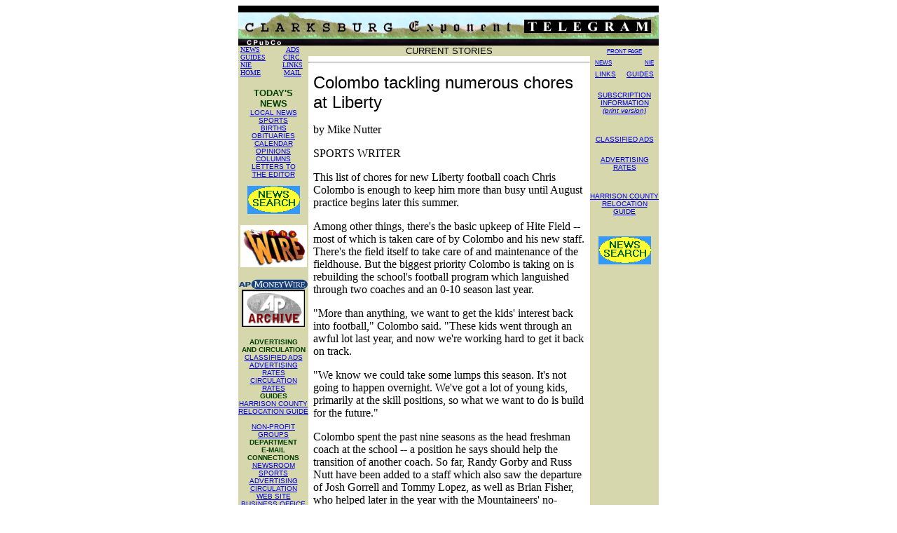

--- FILE ---
content_type: text/html; charset=utf-8
request_url: http://www.cpubco.com/cgi-bin/LiveIQue.acgi$rec=7117cbgFrontPage?cbgFrontPage
body_size: 5421
content:
<html><head><title>Clarksburg Exponent Telegram</title><meta http-equiv="Content-Type" content="text/html; charset=iso-8859-1"></head><body bgcolor="#FFFFFF"><div align="center"><center><table width="600" border="0" cellspacing="0" cellpadding="0">  <tr>    <td colspan="3" width="600"><img src="../images/newheaderef.gif"    alt="Clarksburg Exponent Telegram" border="0" align="top" width="600" height="57"></td>  </tr>  <tr><!--start contents --><td width="96" bgcolor="#D7D7AE" align="left" valign="top">   	    <table BORDER="0" CELLSPACING="0" CELLPADDING="0" WIDTH="96" style="padding-left: 3px">		      <tr>		        <td valign="top" width="51"><font face="Times New Roman" size="1"><a		        href="#News">NEWS</a><br>		        <a href="#Guides">GUIDES</a><br>		        <a href="#NIE">NIE</a></font></td>		        <td valign="top" width="33" align="center"><font face="Times New Roman" size="1"><a		        href="#Advertising and Circulation">ADS</a><br>		        <a href="#Circulation">CIRC.</a><br>		        <a href="#Links">LINKS</a></font></td>		      </tr>		      <tr>		        <td valign="top" width="51"><font size="1" face="Times New Roman"><a		        href="http://www.cpubco.com">HOME</a></font></td>		        <td valign="top" width="33" align="center"><font size="1" face="Times New Roman"><a		        href="#Contacts">MAIL</a></font></td>		      </tr>    </table>	    <p align="center"><a name="News"><font size="2" color="#004000"	    face="Helvetica, Arial,sans-serif"><b>TODAY'S<br>	    NEWS</b></font></a> <br>	    <font size="1" face="Helvetica, Arial,sans-serif"><a href="../local.html">LOCAL NEWS</a> <br>	    <a href="../sports.html">SPORTS</a> <br>	    <a href="../births.html">BIRTHS</a> <br>	    <a href="../obits.html">OBITUARIES</a> <br>	    <a href="../calendar.html">CALENDAR</a><br>	    <a href="../opinions.html">OPINIONS</a> <br>	    <a href="../columns.html">COLUMNS</a> <br>	    <a href="../letters.html">LETTERS TO<br>	    THE EDITOR</a><br>	    <br>	    </font><a href="../search.html" name="Past News Search"><img	    src="../images/newssearch.gif" alt="News Search" border="0"></a>	    <div align="center"><center>	    <a href="http://wire.ap.org" target="_blank"><img src="../images/apwire.gif" ALT="AP Wire"	    BORDER="0" height="60" width="95" align="CENTER"></a> </p>	    <p><a href="http://apmoneywire.ap.org" target="_blank"><img src="../images/mwlogosm.gif"	    ALT="AP Money Wire" BORDER="0" height="16" width="100" align="TOP"></a><br>	    <a href="http://wire.ap.org/?MAIN=AParchive" target="_blank"><img	    src="../images/aparchive.gif" ALT="AP Archive" BORDER="0" height="53" width="90"	    align="TOP"></a></p>	    <p><font size="1" color="#004000" face="Helvetica, Arial,sans-serif"><b>ADVERTISING <br>	    AND CIRCULATION</b></font><br>	    <font size="1" face="Helvetica, Arial,sans-serif"><a href="../clasads/index.html">CLASSIFIED	    ADS</a></font><br>	    <font size="1" face="Helvetica, Arial,sans-serif"><a href="../rates.htm">ADVERTISING RATES</a><br>	    <a NAME="Circulation"></a><a href="../circulation.htm">CIRCULATION RATES</a></font><br>	    <a NAME="Guides"><font size="1" color="#004000" face="Arial, Helvetica, sans-serif"><b>GUIDES</b></font>	    <br>	    </a><font size="1" face="Helvetica, Arial,sans-serif"><a href="../guide/harrison.htm"	    target="_blank">HARRISON COUNTY</a></font><br>	    <font size="1" face="Helvetica, Arial,sans-serif"><a href="../guide/harrison.htm"	    target="_blank">RELOCATION GUIDE</a></font><br>	    <font size="1" face="Helvetica, Arial,sans-serif"><br><a href="../organizations.htm">NON-PROFIT</a></font>	    <br>	    <font size="1" face="Helvetica, Arial,sans-serif"><a href="../organizations.htm">GROUPS</a></font><br>	    <a name="Contacts"><font size="1" color="#004000" face="Arial, Helvetica, sans-serif"><b>DEPARTMENT<br>		    E-MAIL <br>		    CONNECTIONS</b></font></a><br>		    <font size="1" face="Helvetica, Arial,sans-serif"><a		    href="mailto:news@exponent-telegram.com">NEWSROOM</a></font><br>		    <font size="1" face="Helvetica, Arial,sans-serif"><a href="mailto:sports@exponent-telegram.com">SPORTS</a></font><br><font size="1" face="Helvetica, Arial,sans-serif">		    <a href="mailto:advertising@exponent-telegram.com">ADVERTISING</a></font><br><font size="1" face="Helvetica, Arial,sans-serif">		    <a href="mailto:circulation@exponent-telegram.com">CIRCULATION</a></font><br>		    <font size="1" face="Helvetica, Arial,sans-serif"><a href="mailto:webmaster@cpubco.com">WEB		    SITE</a></font>		    <br>		    <font size="1" face="Helvetica, Arial,sans-serif"><a href="mailto:webmaster@cpubco.com">BUSINESS		    OFFICE</a></font><br>    <font size="1" face="Helvetica, Arial,sans-serif"><a href="mailto:webmaster@cpubco.com">OTHER</a></font>	    </center></div>	    <a name="Links"><font size="1" color="#004000" face="Arial, Helvetica, sans-serif"><b>	    WEB LINKS</b></font></a> <br>	    <font size="1" face="Helvetica, Arial,sans-serif"><a href="../fun.htm">FUN LINKS</a> <br>	    Kid Stuff, Museums to visit, Games to play<br><a NAME="NIE"></a><a href="../nie.htm">NEWSPAPERS<br>	    IN EDUCATION</a><br>	    For Students and Teachers<br>	    <a href="../newslinks.htm">NEWS LINKS</a> <br>	    Newspapers, Politics, Space, Comics, Weather, Sports, Internet, Lottery<br>	    <a href="../ref.htm">REFERENCE PAGE</a> <br>	    Reference Starting Points, Dictionaries, U.S. Government Sources, Other Sites,	    Universities and Colleges, News<BR> <a href="../reviews.htm">REVIEWS</a> <br>	    Books and Music<br>	    <a href="../westvirginia.htm">WEST VIRGINIA LINKS</a></font><br>	    <div align="center"><center>	    <font size="1" color="#004000" face="Helvetica, Arial,sans-serif"><b>THIS SITE IS</b><br>	    <b>BEST VIEWED</b><br>	    <b>WITH THE</b><br>	    <b>LATEST VERSION OF:</b><br>	    <a href="http://www.microsoft.com/windows/ie/default.htm"><img	    src="../images/msexplorer.gif" ALT="msexplorer" BORDER="0" height="31" width="88"	    align="TOP"></a> <br>	    <a href="http://www.microsoft.com/windows/ie/default.htm" target="_blank">INTERNET	    EXPLORER</a> </p>	    <p><font size="1" face="Helvetica, Arial,sans-serif"><a target="main"	    href="mailto:webmaster@cpubco.com"><b>CORRECTIONS<br>	    AND ADDITIONS</b></a></font><br>	    </p>	    </font></font><table border="0" cellpadding="0"	    cellspacing="0">	      <tr>	        <td valign="top" align="center"><em><font face="Georgia" size="-2">Copyright � <br>	        Clarksburg Publishing<br>	        Company 2000</font></em><p><em><font face="Georgia" size="-2">Clarksburg<br>	        Publishing Company,<br>	        P.O. Box 2000,<br>	        Clarksburg, WV 26302<br>	        USA </font></em></td>	      </tr>	    </table>    </center></div></td><!--end contents -->    <td width="400" align="center" valign="top"><table width="100%" border="0" cellspacing="0"    cellpadding="0">      <tr bgcolor="#D7D7AE">        <td><font face="Arial, Helvetica, sans-serif" size="2"><p align="center">CURRENT STORIES</font></td>      </tr>      <tr>        <td><div align="center"><hr width="400">        <table width="400" border="0" cellspacing="2" cellpadding="4">          <tr>            <td><font SIZE="5" FACE="Verdana, Geneva, sans-serif">Colombo tackling numerous chores at Liberty</font><p><font SIZE="3"            FACE="Verdana, Geneva, sans-serif"><DIV ALIGN=LEFT><P><FONT FACE="Charcoal"><FONT SIZE=3>by Mike Nutter</FONT></FONT></P><P><FONT FACE="Charcoal"><FONT SIZE=3><UPPERCASE>SPORTS WRITER</UPPERCASE></FONT></FONT></P></DIV><DIV ALIGN=FULL><P><FONT FACE="Charcoal"><FONT SIZE=3>This list of chores for new Liberty football coach Chris Colombo is enough to keep him more than busy until August practice begins later this summer.</FONT></FONT></P><P><FONT FACE="Charcoal"><FONT SIZE=3>Among other things, there's the basic upkeep of Hite Field -- most of which is taken care of by Colombo and his new staff. There's the field itself to take care of and maintenance of the fieldhouse. But the biggest priority Colombo is taking on is rebuilding the school's football program which languished through two coaches and an 0-10 season last year.</FONT></FONT></P><P><FONT FACE="Charcoal"><FONT SIZE=3>"More than anything, we want to get the kids' interest back into football," Colombo said. "These kids went through an awful lot last year, and now we're working hard to get it back on track.</FONT></FONT></P><P><FONT FACE="Charcoal"><FONT SIZE=3>"We know we could take some lumps this season. It's not going to happen overnight. We've got a lot of young kids, primarily at the skill positions, so what we want to do is build for the future."</FONT></FONT></P><P><FONT FACE="Charcoal"><FONT SIZE=3>Colombo spent the past nine seasons as the head freshman coach at the school -- a position he says should help the transition of another coach. So far, Randy Gorby and Russ Nutt have been added to a staff which also saw the departure of Josh Gorrell and Tommy Lopez, as well as Brian Fisher, who helped later in the year with the Mountaineers' no-huddle, run-and-shoot offense.</FONT></FONT></P><P><FONT FACE="Charcoal"><FONT SIZE=3>Another priority Colombo says is trying to establish a junior varsity program which he feels would greatly benefit the program.</FONT></FONT></P><P><FONT FACE="Charcoal"><FONT SIZE=3>"Right now, I feel like we should have about 40 kids out (in August)," Colombo said. "If we can hold that number that would be fine. But what usually happens is you have some kids quit after that first week and then there's injuries. Before you know it, you're down to 20-25 kids and that makes for a hard season."</FONT></FONT></P><P><FONT FACE="Charcoal"><FONT SIZE=3>Currently, the staff is busy with the summer weight lifting programs which Colombo says is also making headway.</FONT></FONT></P><P><FONT FACE="Charcoal"><FONT SIZE=3>"It's tough, but I think we're making progress," he said. "The interest is growing, but we've got a lot of kids who are working, too.</FONT></FONT></P><P><FONT FACE="Charcoal"><FONT SIZE=3>"Like I said, we're all working hard to get this thing back on track. It's going in the right direction and I see a lot of positives from the young kids we have."</FONT></FONT></P><P><FONT FACE="Zapf Dingbats"><FONT SIZE=3>n <STRONG>AYERS HONORED</STRONG>: Local high school umpire and official Paul Ayers, II was honored earlier this month by the National Federation Officials Association.</FONT></FONT></P><P><FONT FACE="Charcoal"><FONT SIZE=3>Ayers was recognized during the Class AA state championship game at Watt Powell Park in Charleston by the NFOA as the state's Active Official. The award honors the official who have exemplified the highest standards of ethical conduct and moral character and have made significant contributions to high school officiating.</FONT></FONT></P><P><FONT FACE="Zapf Dingbats"><FONT SIZE=3>n <STRONG>BIG WEEK FOR CROSS:</STRONG> Notre Dame's Steve Cross was among the those in attendance of last week's Notre Dame University football camp.</FONT></FONT></P><P><FONT FACE="Charcoal"><FONT SIZE=3>Cross distinguished himself from the group with a pair of impressive performances in a couple of the camp's skills drills. Cross placed second in the field goal long snapping competition and followed that with a third place finish in the punt snapping contest.</FONT></FONT></P><P><FONT FACE="Zapf Dingbats"><FONT SIZE=3>n <STRONG>BACK IN TOWN:</STRONG> Former Woodrow Wilson boys basketball coach Dave Barksdale didn't stay away from Beckley for long.</FONT></FONT></P><P><FONT FACE="Charcoal"><FONT SIZE=3>Barksdale, who coached the Flying Eagles to five Class AAA state titles during the '90s, resigned just over a year ago to take the head coaching position at Aiken, South Carolina.</FONT></FONT></P><P><FONT FACE="Charcoal"><FONT SIZE=3>Saturday at a new conference in Beckley, Barksdale was introduced as the new assistant coach at the College of West Virginia where he will be under former assistant Bob Bolen. Barksdale, who was the men's basketball coach at Alderson-Broaddus in the early '80s, compiled a 7-14 record in Aiken before resigning due to health issues.</FONT></FONT></P><P><FONT FACE="Zapf Dingbats"><FONT SIZE=3>n <STRONG><UPPERCASE>ANOTHER BIG, BIG 10 SHOWING</UPPERCASE></STRONG>: The Big 10 Conference again held its own with some of the state's top players.</FONT></FONT></P><P><FONT FACE="Charcoal"><FONT SIZE=3>Bridgeport's Vince Veltri and Chris Liebig were two of the players representing the North squad in Friday's annual North-South Basketball Classic at Capital High School in Charleston.</FONT></FONT></P><P><FONT FACE="Charcoal"><FONT SIZE=3>Veltri, a first-team Class AA all-state selection, scored 18 points and grabbed six rebounds in a 117-110 loss. Liebig, meanwhile, chipped in six points, four rebounds and one steal.</FONT></FONT></P><P><FONT FACE="Charcoal"><FONT SIZE=3></FONT></FONT></P><P><FONT FACE="Charcoal"><FONT SIZE=3>Sports writer Mike Nutter can be reached at 626-1444 or by e-mail at sports@exponent-telegram.com</FONT></FONT></P></font></td>          </tr>        </table>        </div></td>      </tr>    </table>    </td><!--start infobar -->    <td width="100" bgcolor="#D7D7AE" align="center" valign="top"><table border="0"    cellspacing="0" cellpadding="0">      <tr>        <td valign="top" align="center"><div align="center"><center><table border="0"        cellpadding="3" cellspacing="0" width="90">          <tr>            <td align="center" valign="top" colspan="2"><font face=" Helvetica, Arial,sans-serif"            size="1"><small><a href="../index.html">FRONT PAGE</a></small></font></td>          </tr>          <tr>            <td align="left" valign="top"><a href="#Today's News"><font            face=" Helvetica, Arial,sans-serif" size="1"><small>NEWS</small></font></a></td>            <td align="right" valign="top"><a href="../nie.htm"><font            face=" Helvetica, Arial,sans-serif" size="1"><small>NIE</small></font></a></td>          </tr>          <tr>            <td align="left" valign="top"><a href="#Links"><small><font            face=" Helvetica, Arial,sans-serif" size="1">LINKS</font></small></a></td>            <td align="right" valign="top"><a href="#Guides"><small><font            face=" Helvetica, Arial,sans-serif" size="1">GUIDES</font></small></a></td>          </tr>        </table>        </center></div><p><font face=" Helvetica, Arial,sans-serif" size="1"><a        href="../circulation.htm">SUBSCRIPTION <br>        INFORMATION<br>        <i>(print version)</i></a></font></td>      </tr>      <tr>        <td valign="top" align="center" height="30"></td>      </tr>      <tr>        <td valign="top" align="center"><font size="1" face="Helvetica, Arial,sans-serif"><a        href="../clasads/index.html">CLASSIFIED ADS</a></font><br>        <br>        <font face=" Helvetica, Arial,sans-serif" size="1"><a href="../rates.htm">ADVERTISING<br>        RATES</a></font></td>      </tr>      <tr>        <td valign="top" align="center" height="30"></td>      </tr>      <tr>        <td valign="top" align="center"><font face=" Helvetica, Arial,sans-serif" size="1"><a        href="../guide/harrison.htm">HARRISON COUNTY<br>        RELOCATION GUIDE</a></font></td>      </tr>      <tr>        <td valign="top" align="center" height="30"></td>      </tr>      <tr>        <td valign="top" align="center"><a href="../search.html" name="Past News Search"><img        src="../images/newssearch.gif" alt="News Search" border="0"></a> </td>      </tr>      <tr>        <td valign="top" align="center" height="30"><!--end infobar --> </td>      </tr>      <tr>        <td><div align="center"></div></td>      </tr>    </table>    </td>  </tr></table></center></div></body></html>